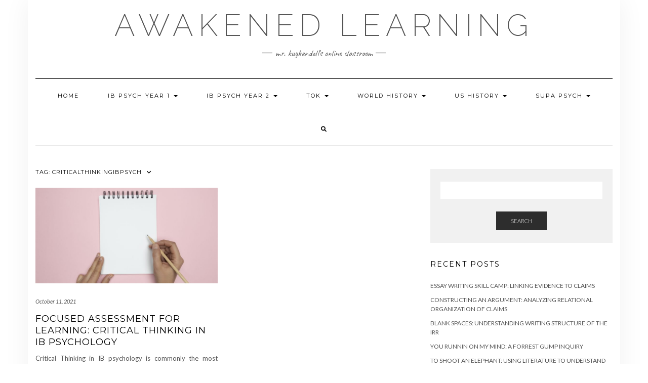

--- FILE ---
content_type: text/html; charset=UTF-8
request_url: https://www.awakenedlearning.com/tag/criticalthinkingibpsych/
body_size: 11537
content:
<!DOCTYPE html>
<html lang="en-US">
<head>
    <meta charset="UTF-8" />
    <meta http-equiv="X-UA-Compatible" content="IE=edge" />
    <meta name="viewport" content="width=device-width, initial-scale=1" />
        <title>criticalthinkingibpsych &#8211; Awakened Learning</title>
<meta name='robots' content='max-image-preview:large' />
<link rel='dns-prefetch' href='//fonts.googleapis.com' />
<link href='https://fonts.gstatic.com' crossorigin rel='preconnect' />
<link rel="alternate" type="application/rss+xml" title="Awakened Learning &raquo; Feed" href="https://www.awakenedlearning.com/feed/" />
<link rel="alternate" type="application/rss+xml" title="Awakened Learning &raquo; Comments Feed" href="https://www.awakenedlearning.com/comments/feed/" />
<link rel="alternate" type="application/rss+xml" title="Awakened Learning &raquo; criticalthinkingibpsych Tag Feed" href="https://www.awakenedlearning.com/tag/criticalthinkingibpsych/feed/" />
<style id='wp-img-auto-sizes-contain-inline-css' type='text/css'>
img:is([sizes=auto i],[sizes^="auto," i]){contain-intrinsic-size:3000px 1500px}
/*# sourceURL=wp-img-auto-sizes-contain-inline-css */
</style>
<style id='wp-emoji-styles-inline-css' type='text/css'>

	img.wp-smiley, img.emoji {
		display: inline !important;
		border: none !important;
		box-shadow: none !important;
		height: 1em !important;
		width: 1em !important;
		margin: 0 0.07em !important;
		vertical-align: -0.1em !important;
		background: none !important;
		padding: 0 !important;
	}
/*# sourceURL=wp-emoji-styles-inline-css */
</style>
<style id='wp-block-library-inline-css' type='text/css'>
:root{--wp-block-synced-color:#7a00df;--wp-block-synced-color--rgb:122,0,223;--wp-bound-block-color:var(--wp-block-synced-color);--wp-editor-canvas-background:#ddd;--wp-admin-theme-color:#007cba;--wp-admin-theme-color--rgb:0,124,186;--wp-admin-theme-color-darker-10:#006ba1;--wp-admin-theme-color-darker-10--rgb:0,107,160.5;--wp-admin-theme-color-darker-20:#005a87;--wp-admin-theme-color-darker-20--rgb:0,90,135;--wp-admin-border-width-focus:2px}@media (min-resolution:192dpi){:root{--wp-admin-border-width-focus:1.5px}}.wp-element-button{cursor:pointer}:root .has-very-light-gray-background-color{background-color:#eee}:root .has-very-dark-gray-background-color{background-color:#313131}:root .has-very-light-gray-color{color:#eee}:root .has-very-dark-gray-color{color:#313131}:root .has-vivid-green-cyan-to-vivid-cyan-blue-gradient-background{background:linear-gradient(135deg,#00d084,#0693e3)}:root .has-purple-crush-gradient-background{background:linear-gradient(135deg,#34e2e4,#4721fb 50%,#ab1dfe)}:root .has-hazy-dawn-gradient-background{background:linear-gradient(135deg,#faaca8,#dad0ec)}:root .has-subdued-olive-gradient-background{background:linear-gradient(135deg,#fafae1,#67a671)}:root .has-atomic-cream-gradient-background{background:linear-gradient(135deg,#fdd79a,#004a59)}:root .has-nightshade-gradient-background{background:linear-gradient(135deg,#330968,#31cdcf)}:root .has-midnight-gradient-background{background:linear-gradient(135deg,#020381,#2874fc)}:root{--wp--preset--font-size--normal:16px;--wp--preset--font-size--huge:42px}.has-regular-font-size{font-size:1em}.has-larger-font-size{font-size:2.625em}.has-normal-font-size{font-size:var(--wp--preset--font-size--normal)}.has-huge-font-size{font-size:var(--wp--preset--font-size--huge)}.has-text-align-center{text-align:center}.has-text-align-left{text-align:left}.has-text-align-right{text-align:right}.has-fit-text{white-space:nowrap!important}#end-resizable-editor-section{display:none}.aligncenter{clear:both}.items-justified-left{justify-content:flex-start}.items-justified-center{justify-content:center}.items-justified-right{justify-content:flex-end}.items-justified-space-between{justify-content:space-between}.screen-reader-text{border:0;clip-path:inset(50%);height:1px;margin:-1px;overflow:hidden;padding:0;position:absolute;width:1px;word-wrap:normal!important}.screen-reader-text:focus{background-color:#ddd;clip-path:none;color:#444;display:block;font-size:1em;height:auto;left:5px;line-height:normal;padding:15px 23px 14px;text-decoration:none;top:5px;width:auto;z-index:100000}html :where(.has-border-color){border-style:solid}html :where([style*=border-top-color]){border-top-style:solid}html :where([style*=border-right-color]){border-right-style:solid}html :where([style*=border-bottom-color]){border-bottom-style:solid}html :where([style*=border-left-color]){border-left-style:solid}html :where([style*=border-width]){border-style:solid}html :where([style*=border-top-width]){border-top-style:solid}html :where([style*=border-right-width]){border-right-style:solid}html :where([style*=border-bottom-width]){border-bottom-style:solid}html :where([style*=border-left-width]){border-left-style:solid}html :where(img[class*=wp-image-]){height:auto;max-width:100%}:where(figure){margin:0 0 1em}html :where(.is-position-sticky){--wp-admin--admin-bar--position-offset:var(--wp-admin--admin-bar--height,0px)}@media screen and (max-width:600px){html :where(.is-position-sticky){--wp-admin--admin-bar--position-offset:0px}}

/*# sourceURL=wp-block-library-inline-css */
</style><style id='wp-block-paragraph-inline-css' type='text/css'>
.is-small-text{font-size:.875em}.is-regular-text{font-size:1em}.is-large-text{font-size:2.25em}.is-larger-text{font-size:3em}.has-drop-cap:not(:focus):first-letter{float:left;font-size:8.4em;font-style:normal;font-weight:100;line-height:.68;margin:.05em .1em 0 0;text-transform:uppercase}body.rtl .has-drop-cap:not(:focus):first-letter{float:none;margin-left:.1em}p.has-drop-cap.has-background{overflow:hidden}:root :where(p.has-background){padding:1.25em 2.375em}:where(p.has-text-color:not(.has-link-color)) a{color:inherit}p.has-text-align-left[style*="writing-mode:vertical-lr"],p.has-text-align-right[style*="writing-mode:vertical-rl"]{rotate:180deg}
/*# sourceURL=https://www.awakenedlearning.com/wp-includes/blocks/paragraph/style.min.css */
</style>
<style id='global-styles-inline-css' type='text/css'>
:root{--wp--preset--aspect-ratio--square: 1;--wp--preset--aspect-ratio--4-3: 4/3;--wp--preset--aspect-ratio--3-4: 3/4;--wp--preset--aspect-ratio--3-2: 3/2;--wp--preset--aspect-ratio--2-3: 2/3;--wp--preset--aspect-ratio--16-9: 16/9;--wp--preset--aspect-ratio--9-16: 9/16;--wp--preset--color--black: #000000;--wp--preset--color--cyan-bluish-gray: #abb8c3;--wp--preset--color--white: #ffffff;--wp--preset--color--pale-pink: #f78da7;--wp--preset--color--vivid-red: #cf2e2e;--wp--preset--color--luminous-vivid-orange: #ff6900;--wp--preset--color--luminous-vivid-amber: #fcb900;--wp--preset--color--light-green-cyan: #7bdcb5;--wp--preset--color--vivid-green-cyan: #00d084;--wp--preset--color--pale-cyan-blue: #8ed1fc;--wp--preset--color--vivid-cyan-blue: #0693e3;--wp--preset--color--vivid-purple: #9b51e0;--wp--preset--gradient--vivid-cyan-blue-to-vivid-purple: linear-gradient(135deg,rgb(6,147,227) 0%,rgb(155,81,224) 100%);--wp--preset--gradient--light-green-cyan-to-vivid-green-cyan: linear-gradient(135deg,rgb(122,220,180) 0%,rgb(0,208,130) 100%);--wp--preset--gradient--luminous-vivid-amber-to-luminous-vivid-orange: linear-gradient(135deg,rgb(252,185,0) 0%,rgb(255,105,0) 100%);--wp--preset--gradient--luminous-vivid-orange-to-vivid-red: linear-gradient(135deg,rgb(255,105,0) 0%,rgb(207,46,46) 100%);--wp--preset--gradient--very-light-gray-to-cyan-bluish-gray: linear-gradient(135deg,rgb(238,238,238) 0%,rgb(169,184,195) 100%);--wp--preset--gradient--cool-to-warm-spectrum: linear-gradient(135deg,rgb(74,234,220) 0%,rgb(151,120,209) 20%,rgb(207,42,186) 40%,rgb(238,44,130) 60%,rgb(251,105,98) 80%,rgb(254,248,76) 100%);--wp--preset--gradient--blush-light-purple: linear-gradient(135deg,rgb(255,206,236) 0%,rgb(152,150,240) 100%);--wp--preset--gradient--blush-bordeaux: linear-gradient(135deg,rgb(254,205,165) 0%,rgb(254,45,45) 50%,rgb(107,0,62) 100%);--wp--preset--gradient--luminous-dusk: linear-gradient(135deg,rgb(255,203,112) 0%,rgb(199,81,192) 50%,rgb(65,88,208) 100%);--wp--preset--gradient--pale-ocean: linear-gradient(135deg,rgb(255,245,203) 0%,rgb(182,227,212) 50%,rgb(51,167,181) 100%);--wp--preset--gradient--electric-grass: linear-gradient(135deg,rgb(202,248,128) 0%,rgb(113,206,126) 100%);--wp--preset--gradient--midnight: linear-gradient(135deg,rgb(2,3,129) 0%,rgb(40,116,252) 100%);--wp--preset--font-size--small: 13px;--wp--preset--font-size--medium: 20px;--wp--preset--font-size--large: 36px;--wp--preset--font-size--x-large: 42px;--wp--preset--spacing--20: 0.44rem;--wp--preset--spacing--30: 0.67rem;--wp--preset--spacing--40: 1rem;--wp--preset--spacing--50: 1.5rem;--wp--preset--spacing--60: 2.25rem;--wp--preset--spacing--70: 3.38rem;--wp--preset--spacing--80: 5.06rem;--wp--preset--shadow--natural: 6px 6px 9px rgba(0, 0, 0, 0.2);--wp--preset--shadow--deep: 12px 12px 50px rgba(0, 0, 0, 0.4);--wp--preset--shadow--sharp: 6px 6px 0px rgba(0, 0, 0, 0.2);--wp--preset--shadow--outlined: 6px 6px 0px -3px rgb(255, 255, 255), 6px 6px rgb(0, 0, 0);--wp--preset--shadow--crisp: 6px 6px 0px rgb(0, 0, 0);}:where(.is-layout-flex){gap: 0.5em;}:where(.is-layout-grid){gap: 0.5em;}body .is-layout-flex{display: flex;}.is-layout-flex{flex-wrap: wrap;align-items: center;}.is-layout-flex > :is(*, div){margin: 0;}body .is-layout-grid{display: grid;}.is-layout-grid > :is(*, div){margin: 0;}:where(.wp-block-columns.is-layout-flex){gap: 2em;}:where(.wp-block-columns.is-layout-grid){gap: 2em;}:where(.wp-block-post-template.is-layout-flex){gap: 1.25em;}:where(.wp-block-post-template.is-layout-grid){gap: 1.25em;}.has-black-color{color: var(--wp--preset--color--black) !important;}.has-cyan-bluish-gray-color{color: var(--wp--preset--color--cyan-bluish-gray) !important;}.has-white-color{color: var(--wp--preset--color--white) !important;}.has-pale-pink-color{color: var(--wp--preset--color--pale-pink) !important;}.has-vivid-red-color{color: var(--wp--preset--color--vivid-red) !important;}.has-luminous-vivid-orange-color{color: var(--wp--preset--color--luminous-vivid-orange) !important;}.has-luminous-vivid-amber-color{color: var(--wp--preset--color--luminous-vivid-amber) !important;}.has-light-green-cyan-color{color: var(--wp--preset--color--light-green-cyan) !important;}.has-vivid-green-cyan-color{color: var(--wp--preset--color--vivid-green-cyan) !important;}.has-pale-cyan-blue-color{color: var(--wp--preset--color--pale-cyan-blue) !important;}.has-vivid-cyan-blue-color{color: var(--wp--preset--color--vivid-cyan-blue) !important;}.has-vivid-purple-color{color: var(--wp--preset--color--vivid-purple) !important;}.has-black-background-color{background-color: var(--wp--preset--color--black) !important;}.has-cyan-bluish-gray-background-color{background-color: var(--wp--preset--color--cyan-bluish-gray) !important;}.has-white-background-color{background-color: var(--wp--preset--color--white) !important;}.has-pale-pink-background-color{background-color: var(--wp--preset--color--pale-pink) !important;}.has-vivid-red-background-color{background-color: var(--wp--preset--color--vivid-red) !important;}.has-luminous-vivid-orange-background-color{background-color: var(--wp--preset--color--luminous-vivid-orange) !important;}.has-luminous-vivid-amber-background-color{background-color: var(--wp--preset--color--luminous-vivid-amber) !important;}.has-light-green-cyan-background-color{background-color: var(--wp--preset--color--light-green-cyan) !important;}.has-vivid-green-cyan-background-color{background-color: var(--wp--preset--color--vivid-green-cyan) !important;}.has-pale-cyan-blue-background-color{background-color: var(--wp--preset--color--pale-cyan-blue) !important;}.has-vivid-cyan-blue-background-color{background-color: var(--wp--preset--color--vivid-cyan-blue) !important;}.has-vivid-purple-background-color{background-color: var(--wp--preset--color--vivid-purple) !important;}.has-black-border-color{border-color: var(--wp--preset--color--black) !important;}.has-cyan-bluish-gray-border-color{border-color: var(--wp--preset--color--cyan-bluish-gray) !important;}.has-white-border-color{border-color: var(--wp--preset--color--white) !important;}.has-pale-pink-border-color{border-color: var(--wp--preset--color--pale-pink) !important;}.has-vivid-red-border-color{border-color: var(--wp--preset--color--vivid-red) !important;}.has-luminous-vivid-orange-border-color{border-color: var(--wp--preset--color--luminous-vivid-orange) !important;}.has-luminous-vivid-amber-border-color{border-color: var(--wp--preset--color--luminous-vivid-amber) !important;}.has-light-green-cyan-border-color{border-color: var(--wp--preset--color--light-green-cyan) !important;}.has-vivid-green-cyan-border-color{border-color: var(--wp--preset--color--vivid-green-cyan) !important;}.has-pale-cyan-blue-border-color{border-color: var(--wp--preset--color--pale-cyan-blue) !important;}.has-vivid-cyan-blue-border-color{border-color: var(--wp--preset--color--vivid-cyan-blue) !important;}.has-vivid-purple-border-color{border-color: var(--wp--preset--color--vivid-purple) !important;}.has-vivid-cyan-blue-to-vivid-purple-gradient-background{background: var(--wp--preset--gradient--vivid-cyan-blue-to-vivid-purple) !important;}.has-light-green-cyan-to-vivid-green-cyan-gradient-background{background: var(--wp--preset--gradient--light-green-cyan-to-vivid-green-cyan) !important;}.has-luminous-vivid-amber-to-luminous-vivid-orange-gradient-background{background: var(--wp--preset--gradient--luminous-vivid-amber-to-luminous-vivid-orange) !important;}.has-luminous-vivid-orange-to-vivid-red-gradient-background{background: var(--wp--preset--gradient--luminous-vivid-orange-to-vivid-red) !important;}.has-very-light-gray-to-cyan-bluish-gray-gradient-background{background: var(--wp--preset--gradient--very-light-gray-to-cyan-bluish-gray) !important;}.has-cool-to-warm-spectrum-gradient-background{background: var(--wp--preset--gradient--cool-to-warm-spectrum) !important;}.has-blush-light-purple-gradient-background{background: var(--wp--preset--gradient--blush-light-purple) !important;}.has-blush-bordeaux-gradient-background{background: var(--wp--preset--gradient--blush-bordeaux) !important;}.has-luminous-dusk-gradient-background{background: var(--wp--preset--gradient--luminous-dusk) !important;}.has-pale-ocean-gradient-background{background: var(--wp--preset--gradient--pale-ocean) !important;}.has-electric-grass-gradient-background{background: var(--wp--preset--gradient--electric-grass) !important;}.has-midnight-gradient-background{background: var(--wp--preset--gradient--midnight) !important;}.has-small-font-size{font-size: var(--wp--preset--font-size--small) !important;}.has-medium-font-size{font-size: var(--wp--preset--font-size--medium) !important;}.has-large-font-size{font-size: var(--wp--preset--font-size--large) !important;}.has-x-large-font-size{font-size: var(--wp--preset--font-size--x-large) !important;}
/*# sourceURL=global-styles-inline-css */
</style>

<style id='classic-theme-styles-inline-css' type='text/css'>
/*! This file is auto-generated */
.wp-block-button__link{color:#fff;background-color:#32373c;border-radius:9999px;box-shadow:none;text-decoration:none;padding:calc(.667em + 2px) calc(1.333em + 2px);font-size:1.125em}.wp-block-file__button{background:#32373c;color:#fff;text-decoration:none}
/*# sourceURL=/wp-includes/css/classic-themes.min.css */
</style>
<link rel='stylesheet' id='kale-fonts-css' href='https://fonts.googleapis.com/css?family=Montserrat%3A400%2C700%7CLato%3A400%2C700%2C300%2C300italic%2C400italic%2C700italic%7CRaleway%3A200%7CCaveat&#038;subset=latin%2Clatin-ext' type='text/css' media='all' />
<link rel='stylesheet' id='bootstrap-css' href='https://www.awakenedlearning.com/wp-content/themes/kale/assets/css/bootstrap.min.css?ver=6.9' type='text/css' media='all' />
<link rel='stylesheet' id='bootstrap-select-css' href='https://www.awakenedlearning.com/wp-content/themes/kale/assets/css/bootstrap-select.min.css?ver=6.9' type='text/css' media='all' />
<link rel='stylesheet' id='smartmenus-bootstrap-css' href='https://www.awakenedlearning.com/wp-content/themes/kale/assets/css/jquery.smartmenus.bootstrap.css?ver=6.9' type='text/css' media='all' />
<link rel='stylesheet' id='fontawesome-css' href='https://www.awakenedlearning.com/wp-content/themes/kale/assets/css/fontawesome.min.css?ver=6.9' type='text/css' media='all' />
<link rel='stylesheet' id='fontawesome-all-css' href='https://www.awakenedlearning.com/wp-content/themes/kale/assets/css/all.min.css?ver=6.9' type='text/css' media='all' />
<link rel='stylesheet' id='owl-carousel-css' href='https://www.awakenedlearning.com/wp-content/themes/kale/assets/css/owl.carousel.css?ver=6.9' type='text/css' media='all' />
<link rel='stylesheet' id='kale-style-css' href='https://www.awakenedlearning.com/wp-content/themes/kale/style.css?ver=6.9' type='text/css' media='all' />
<link rel='stylesheet' id='recent-posts-widget-with-thumbnails-public-style-css' href='https://www.awakenedlearning.com/wp-content/plugins/recent-posts-widget-with-thumbnails/public.css?ver=7.1.1' type='text/css' media='all' />
<script type="text/javascript" src="https://www.awakenedlearning.com/wp-includes/js/jquery/jquery.min.js?ver=3.7.1" id="jquery-core-js"></script>
<script type="text/javascript" src="https://www.awakenedlearning.com/wp-includes/js/jquery/jquery-migrate.min.js?ver=3.4.1" id="jquery-migrate-js"></script>
<link rel="https://api.w.org/" href="https://www.awakenedlearning.com/wp-json/" /><link rel="alternate" title="JSON" type="application/json" href="https://www.awakenedlearning.com/wp-json/wp/v2/tags/556" /><link rel="EditURI" type="application/rsd+xml" title="RSD" href="https://www.awakenedlearning.com/xmlrpc.php?rsd" />
<meta name="generator" content="WordPress 6.9" />
<style type="text/css" id="custom-background-css">
body.custom-background { background-color: #ffffff; }
</style>
	<style>.frontpage-banner:before, .frontpage-slider .owl-carousel-item:before{background-color:#000000;}</style><link rel="icon" href="https://www.awakenedlearning.com/wp-content/uploads/2019/03/cropped-blogs-the-feed-rick-ross-outtake-1-32x32.jpeg" sizes="32x32" />
<link rel="icon" href="https://www.awakenedlearning.com/wp-content/uploads/2019/03/cropped-blogs-the-feed-rick-ross-outtake-1-192x192.jpeg" sizes="192x192" />
<link rel="apple-touch-icon" href="https://www.awakenedlearning.com/wp-content/uploads/2019/03/cropped-blogs-the-feed-rick-ross-outtake-1-180x180.jpeg" />
<meta name="msapplication-TileImage" content="https://www.awakenedlearning.com/wp-content/uploads/2019/03/cropped-blogs-the-feed-rick-ross-outtake-1-270x270.jpeg" />
<style id="kirki-inline-styles"></style></head>

<body class="archive tag tag-criticalthinkingibpsych tag-556 custom-background wp-theme-kale">
<a class="skip-link screen-reader-text" href="#content">
Skip to content</a>

<div class="main-wrapper">
    <div class="container">

        <!-- Header -->
        <header class="header" role="banner">

            
            <!-- Header Row 2 -->
            <div class="header-row-2">
                <div class="logo">
                    
												<div class="header-logo-text"><a href="https://www.awakenedlearning.com/">Awakened Learning</a></div>
						
                                    </div>
                                <div class="tagline"><p>Mr. Kuykendall&#039;s online classroom</p></div>
                            </div>
            <!-- /Header Row 2 -->


            <!-- Header Row 3 -->
            <div class="header-row-3">
                <nav class="navbar navbar-default" role="navigation" aria-label="Main navigation">
                    <div class="navbar-header">
                        <button type="button" class="navbar-toggle collapsed" data-toggle="collapse" data-target=".header-row-3 .navbar-collapse" aria-expanded="false">
                        <span class="sr-only">Toggle Navigation</span>
                        <span class="icon-bar"></span>
                        <span class="icon-bar"></span>
                        <span class="icon-bar"></span>
                        </button>
                    </div>
                    <!-- Navigation -->
                    <div class="navbar-collapse collapse"><ul id="menu-menu-1" class="nav navbar-nav"><li id="menu-item-2316" class="menu-item menu-item-type-custom menu-item-object-custom menu-item-home menu-item-2316"><a href="https://www.awakenedlearning.com/">Home</a></li>
<li id="menu-item-2286" class="menu-item menu-item-type-post_type menu-item-object-page menu-item-has-children menu-item-2286 dropdown"><a href="#" data-toggle="dropdown" class="dropdown-toggle" aria-haspopup="true">IB Psych Year 1 <span class="caret"></span></a>
<ul role="menu" class=" dropdown-menu">
	<li id="menu-item-2479" class="menu-item menu-item-type-post_type menu-item-object-page menu-item-2479"><a href="https://www.awakenedlearning.com/course-documents-details/">Course Documents &#038; Details</a></li>
	<li id="menu-item-2300" class="menu-item menu-item-type-post_type menu-item-object-page menu-item-has-children menu-item-2300 dropdown"><a href="https://www.awakenedlearning.com/research-methods-2/">Research Methods <span class="caret"></span></a>
	<ul role="menu" class=" dropdown-menu">
		<li id="menu-item-2301" class="menu-item menu-item-type-post_type menu-item-object-page menu-item-2301"><a href="https://www.awakenedlearning.com/research-qualitative-and-quantitative/">Research: Qualitative and Quantitative Learning Outcome</a></li>
	</ul>
</li>
	<li id="menu-item-2272" class="menu-item menu-item-type-post_type menu-item-object-page menu-item-has-children menu-item-2272 dropdown"><a href="https://www.awakenedlearning.com/biological/">Biological <span class="caret"></span></a>
	<ul role="menu" class=" dropdown-menu">
		<li id="menu-item-2901" class="menu-item menu-item-type-post_type menu-item-object-page menu-item-2901"><a href="https://www.awakenedlearning.com/localization-and-neroplasticity/">Localization and Neroplasticity</a></li>
		<li id="menu-item-2295" class="menu-item menu-item-type-post_type menu-item-object-page menu-item-2295"><a href="https://www.awakenedlearning.com/neurotransmission-and-hormones/">Hormones, Pheromones and Human Behaviour</a></li>
		<li id="menu-item-2277" class="menu-item menu-item-type-post_type menu-item-object-page menu-item-2277"><a href="https://www.awakenedlearning.com/dopamine-research-neuro-rap-resource/">Dopamine Research: Neuro Rap Resource</a></li>
		<li id="menu-item-2958" class="menu-item menu-item-type-post_type menu-item-object-page menu-item-2958"><a href="https://www.awakenedlearning.com/genetics-and-behaviour/">Genetics and Behaviour</a></li>
		<li id="menu-item-2464" class="menu-item menu-item-type-post_type menu-item-object-page menu-item-2464"><a href="https://www.awakenedlearning.com/animal-research-and-human-behaviour/">Animal Research and Human Behaviour</a></li>
	</ul>
</li>
	<li id="menu-item-2273" class="menu-item menu-item-type-post_type menu-item-object-page menu-item-has-children menu-item-2273 dropdown"><a href="https://www.awakenedlearning.com/cognitive/">Cognitive <span class="caret"></span></a>
	<ul role="menu" class=" dropdown-menu">
		<li id="menu-item-2274" class="menu-item menu-item-type-post_type menu-item-object-page menu-item-2274"><a href="https://www.awakenedlearning.com/cognitive-processing-in-a-digital-world/">Cognitive Processing in a digital World</a></li>
		<li id="menu-item-2278" class="menu-item menu-item-type-post_type menu-item-object-page menu-item-2278"><a href="https://www.awakenedlearning.com/emotion/">Emotion</a></li>
	</ul>
</li>
	<li id="menu-item-2304" class="menu-item menu-item-type-post_type menu-item-object-page menu-item-has-children menu-item-2304 dropdown"><a href="https://www.awakenedlearning.com/sociocultural/">Socio/Cultural <span class="caret"></span></a>
	<ul role="menu" class=" dropdown-menu">
		<li id="menu-item-2390" class="menu-item menu-item-type-post_type menu-item-object-page menu-item-2390"><a href="https://www.awakenedlearning.com/cultural-origins-of-behavior-and-cognition/">Cultural Origins of Behavior and Cognition</a></li>
	</ul>
</li>
</ul>
</li>
<li id="menu-item-2287" class="menu-item menu-item-type-post_type menu-item-object-page menu-item-has-children menu-item-2287 dropdown"><a href="#" data-toggle="dropdown" class="dropdown-toggle" aria-haspopup="true">IB Psych Year 2 <span class="caret"></span></a>
<ul role="menu" class=" dropdown-menu">
	<li id="menu-item-2269" class="menu-item menu-item-type-post_type menu-item-object-page menu-item-has-children menu-item-2269 dropdown"><a href="https://www.awakenedlearning.com/abnormal-psychology/">Abnormal Psychology <span class="caret"></span></a>
	<ul role="menu" class=" dropdown-menu">
		<li id="menu-item-2275" class="menu-item menu-item-type-post_type menu-item-object-page menu-item-2275"><a href="https://www.awakenedlearning.com/depression/">Depression</a></li>
		<li id="menu-item-2312" class="menu-item menu-item-type-post_type menu-item-object-page menu-item-2312"><a href="https://www.awakenedlearning.com/treatment/">Treatment</a></li>
	</ul>
</li>
	<li id="menu-item-2283" class="menu-item menu-item-type-post_type menu-item-object-page menu-item-2283"><a href="https://www.awakenedlearning.com/health-psychology/">Health Psychology</a></li>
	<li id="menu-item-2290" class="menu-item menu-item-type-post_type menu-item-object-page menu-item-2290"><a href="https://www.awakenedlearning.com/internal-assessment/">Internal Assessment</a></li>
	<li id="menu-item-2302" class="menu-item menu-item-type-post_type menu-item-object-page menu-item-2302"><a href="https://www.awakenedlearning.com/review/">Review</a></li>
</ul>
</li>
<li id="menu-item-2310" class="menu-item menu-item-type-post_type menu-item-object-page menu-item-has-children menu-item-2310 dropdown"><a href="#" data-toggle="dropdown" class="dropdown-toggle" aria-haspopup="true">TOK <span class="caret"></span></a>
<ul role="menu" class=" dropdown-menu">
	<li id="menu-item-2716" class="menu-item menu-item-type-post_type menu-item-object-page menu-item-2716"><a href="https://www.awakenedlearning.com/tok/">TOK</a></li>
	<li id="menu-item-3263" class="menu-item menu-item-type-post_type menu-item-object-page menu-item-3263"><a href="https://www.awakenedlearning.com/intro-to-tok/">Intro To TOK</a></li>
	<li id="menu-item-3320" class="menu-item menu-item-type-post_type menu-item-object-page menu-item-3320"><a href="https://www.awakenedlearning.com/knowledge-and-technology/">Knowledge and Technology</a></li>
	<li id="menu-item-3351" class="menu-item menu-item-type-post_type menu-item-object-page menu-item-3351"><a href="https://www.awakenedlearning.com/knowledge-and-language/">Knowledge and Language</a></li>
	<li id="menu-item-2270" class="menu-item menu-item-type-post_type menu-item-object-page menu-item-has-children menu-item-2270 dropdown"><a href="https://www.awakenedlearning.com/areas-of-knowledge/">Areas of Knowledge <span class="caret"></span></a>
	<ul role="menu" class=" dropdown-menu">
		<li id="menu-item-2271" class="menu-item menu-item-type-post_type menu-item-object-page menu-item-2271"><a href="https://www.awakenedlearning.com/art/">Art</a></li>
		<li id="menu-item-2285" class="menu-item menu-item-type-post_type menu-item-object-page menu-item-2285"><a href="https://www.awakenedlearning.com/human-sciences/">Human Sciences</a></li>
		<li id="menu-item-2284" class="menu-item menu-item-type-post_type menu-item-object-page menu-item-2284"><a href="https://www.awakenedlearning.com/history/">History</a></li>
		<li id="menu-item-2294" class="menu-item menu-item-type-post_type menu-item-object-page menu-item-2294"><a href="https://www.awakenedlearning.com/natural-sciences/">Natural Sciences</a></li>
		<li id="menu-item-2280" class="menu-item menu-item-type-post_type menu-item-object-page menu-item-2280"><a href="https://www.awakenedlearning.com/ethics/">Ethics</a></li>
		<li id="menu-item-2292" class="menu-item menu-item-type-post_type menu-item-object-page menu-item-2292"><a href="https://www.awakenedlearning.com/math/">Math</a></li>
		<li id="menu-item-2298" class="menu-item menu-item-type-post_type menu-item-object-page menu-item-2298"><a href="https://www.awakenedlearning.com/religious-knowledge-systems/">Religious Knowledge Systems</a></li>
	</ul>
</li>
	<li id="menu-item-2306" class="menu-item menu-item-type-post_type menu-item-object-page menu-item-2306"><a href="https://www.awakenedlearning.com/the-essay/">The Essay</a></li>
	<li id="menu-item-2311" class="menu-item menu-item-type-post_type menu-item-object-page menu-item-2311"><a href="https://www.awakenedlearning.com/tok-presentation/">TOK Exhibition</a></li>
</ul>
</li>
<li id="menu-item-2314" class="menu-item menu-item-type-post_type menu-item-object-page menu-item-has-children menu-item-2314 dropdown"><a href="#" data-toggle="dropdown" class="dropdown-toggle" aria-haspopup="true">World History <span class="caret"></span></a>
<ul role="menu" class=" dropdown-menu">
	<li id="menu-item-2501" class="menu-item menu-item-type-post_type menu-item-object-page menu-item-2501"><a href="https://www.awakenedlearning.com/world-history/">World History</a></li>
	<li id="menu-item-2281" class="menu-item menu-item-type-post_type menu-item-object-page menu-item-has-children menu-item-2281 dropdown"><a href="https://www.awakenedlearning.com/french-revolution-understood/">French Revolution Understood <span class="caret"></span></a>
	<ul role="menu" class=" dropdown-menu">
		<li id="menu-item-2279" class="menu-item menu-item-type-post_type menu-item-object-page menu-item-2279"><a href="https://www.awakenedlearning.com/enlightenment-thinkers/">The Enlightenment</a></li>
		<li id="menu-item-2282" class="menu-item menu-item-type-post_type menu-item-object-page menu-item-2282"><a href="https://www.awakenedlearning.com/government-examined/">Government Examined</a></li>
		<li id="menu-item-2758" class="menu-item menu-item-type-post_type menu-item-object-page menu-item-2758"><a href="https://www.awakenedlearning.com/napoleonic-france/">Napoleonic France</a></li>
	</ul>
</li>
	<li id="menu-item-2309" class="menu-item menu-item-type-post_type menu-item-object-page menu-item-2309"><a href="https://www.awakenedlearning.com/world-history/renaissance-reformation/">Renaissance</a></li>
	<li id="menu-item-2575" class="menu-item menu-item-type-post_type menu-item-object-page menu-item-2575"><a href="https://www.awakenedlearning.com/art-of-the-renaissance/">Art of the Renaissance</a></li>
	<li id="menu-item-2639" class="menu-item menu-item-type-post_type menu-item-object-page menu-item-2639"><a href="https://www.awakenedlearning.com/enlightenment-thinkers/">The Enlightenment</a></li>
	<li id="menu-item-2307" class="menu-item menu-item-type-post_type menu-item-object-page menu-item-2307"><a href="https://www.awakenedlearning.com/the-reformation/">The Reformation</a></li>
	<li id="menu-item-2288" class="menu-item menu-item-type-post_type menu-item-object-page menu-item-2288"><a href="https://www.awakenedlearning.com/imperialism/">Imperialism</a></li>
	<li id="menu-item-2289" class="menu-item menu-item-type-post_type menu-item-object-page menu-item-2289"><a href="https://www.awakenedlearning.com/industrial-revolution-and-the-marxist-reaction/">Industrial Revolution and the Marxist Reaction</a></li>
	<li id="menu-item-2315" class="menu-item menu-item-type-post_type menu-item-object-page menu-item-2315"><a href="https://www.awakenedlearning.com/world-war-1/">World War 1</a></li>
	<li id="menu-item-2303" class="menu-item menu-item-type-post_type menu-item-object-page menu-item-2303"><a href="https://www.awakenedlearning.com/rise-of-fascism-and-ww2/">Rise of Fascism and WW2</a></li>
	<li id="menu-item-2305" class="menu-item menu-item-type-post_type menu-item-object-page menu-item-2305"><a href="https://www.awakenedlearning.com/the-cold-war/">The Cold War</a></li>
	<li id="menu-item-2276" class="menu-item menu-item-type-post_type menu-item-object-page menu-item-2276"><a href="https://www.awakenedlearning.com/document-analysis-resources/">Evidence and Analysis Resources</a></li>
</ul>
</li>
<li id="menu-item-2826" class="menu-item menu-item-type-post_type menu-item-object-page menu-item-has-children menu-item-2826 dropdown"><a href="#" data-toggle="dropdown" class="dropdown-toggle" aria-haspopup="true">US History <span class="caret"></span></a>
<ul role="menu" class=" dropdown-menu">
	<li id="menu-item-2832" class="menu-item menu-item-type-post_type menu-item-object-page menu-item-2832"><a href="https://www.awakenedlearning.com/us-history/">US History</a></li>
	<li id="menu-item-2831" class="menu-item menu-item-type-post_type menu-item-object-page menu-item-2831"><a href="https://www.awakenedlearning.com/protest-movements/">Protest Movements</a></li>
	<li id="menu-item-2988" class="menu-item menu-item-type-post_type menu-item-object-page menu-item-2988"><a href="https://www.awakenedlearning.com/equality/">Equality</a></li>
	<li id="menu-item-2968" class="menu-item menu-item-type-post_type menu-item-object-page menu-item-2968"><a href="https://www.awakenedlearning.com/societal-change/">Societal Change</a></li>
	<li id="menu-item-3030" class="menu-item menu-item-type-post_type menu-item-object-page menu-item-3030"><a href="https://www.awakenedlearning.com/oppression/">Oppression</a></li>
	<li id="menu-item-3025" class="menu-item menu-item-type-post_type menu-item-object-page menu-item-3025"><a href="https://www.awakenedlearning.com/art-literature/">Art &#038; Literature</a></li>
</ul>
</li>
<li id="menu-item-3674" class="menu-item menu-item-type-post_type menu-item-object-page menu-item-has-children menu-item-3674 dropdown"><a href="#" data-toggle="dropdown" class="dropdown-toggle" aria-haspopup="true">SUPA Psych <span class="caret"></span></a>
<ul role="menu" class=" dropdown-menu">
	<li id="menu-item-3683" class="menu-item menu-item-type-post_type menu-item-object-page menu-item-3683"><a href="https://www.awakenedlearning.com/foundations-methods/">Foundations + Methods</a></li>
	<li id="menu-item-2308" class="menu-item menu-item-type-post_type menu-item-object-page menu-item-2308"><a href="https://www.awakenedlearning.com/thinking-and-decision-making/">Thinking and Decision Making</a></li>
</ul>
</li>
<li class="search">
        <a href="javascript:;" id="toggle-main_search" data-toggle="dropdown"><i class="fa fa-search"></i></a>
        <div class="dropdown-menu main_search">
            <form name="main_search" method="get" action="https://www.awakenedlearning.com/">
                <input type="text" name="s" class="form-control" placeholder="Type here" />
            </form>
        </div>
    </li></ul></div>                    <!-- /Navigation -->
                </nav>
            </div>
            <!-- /Header Row 3 -->

        </header>
        <!-- /Header -->


<a id="content"></a>

<div class="blog-feed">
<!-- Two Columns -->
<div class="row two-columns">
    
<!-- Main Column -->
<div class="main-column  col-md-8 " role="main">
    <!-- Blog Feed -->
    <div class="blog-feed">
        <h2>Tag: <span>criticalthinkingibpsych</span></h2>
        
        <div class="blog-feed-posts">
        
        <div class="row">                    <div class="col-md-6"><div id="post-3170" class="entry entry-small post-3170 post type-post status-publish format-standard has-post-thumbnail category-ib-psych tag-criticalthinkingformative tag-criticalthinkingibpsych tag-depressiontreatment tag-focusedassessment tag-formativeassessment tag-ibpsych tag-ibpsychtreatment tag-treatmentibpsych">
    
    <div class="entry-content">
        
        <div class="entry-thumb">
                        <a href="https://www.awakenedlearning.com/focused-assessment-for-learning-critical-thinking-in-ib-psychology/"><img width="760" height="400" src="https://www.awakenedlearning.com/wp-content/uploads/2021/10/writing-760x400.jpeg" class="img-responsive wp-post-image" alt="Focused Assessment for learning: Critical Thinking in IB psychology" decoding="async" fetchpriority="high" /></a>
                    </div>
        
                <div class="entry-date date updated"><a href="https://www.awakenedlearning.com/focused-assessment-for-learning-critical-thinking-in-ib-psychology/">October 11, 2021</a></div>
                
                <h3 class="entry-title"><a href="https://www.awakenedlearning.com/focused-assessment-for-learning-critical-thinking-in-ib-psychology/" title="Focused Assessment for learning: Critical Thinking in IB psychology">Focused Assessment for learning: Critical Thinking in IB psychology</a></h3>
                
                <div class="entry-summary">
          <p>Critical Thinking in IB psychology is commonly the most difficult markband in which to achieve high scores. Thus we are going to do a focused formative assessment for the purpose of refining your critical thinking skills ! Learning Helper linked below: Critical Thinking Practice: Treatment</p>
                  </div>
                
                <div class="entry-meta">
            <div class="entry-category"><a href="https://www.awakenedlearning.com/category/ib-psych/" rel="category tag">IB Psych</a></div>        </div>
                
    </div>
</div></div>
                    </div>        
        </div>
            </div>
    <!-- /Blog Feed -->
</div>
<!-- /Main Column -->    <!-- Sidebar -->
<aside class="sidebar sidebar-column  col-md-4 " role="complementary" aria-label="Primary sidebar"> 
    <div class="sidebar-default sidebar-block sidebar-no-borders"><div id="search-2" class="default-widget widget widget_search"><form role="search" method="get" class="search-form" action="https://www.awakenedlearning.com/" role="search">
    <div class="form-group">
    	<input type="search" class="search-field form-control" value="" name="s" />
    </div>
    <div class="form-actions">
    	<button type="submit" class="btn btn-default">Search</button>
    </div>
</form>

<span class="search-trigger"><i class="fa fa-search"></i><span class="screen-reader-text">Searching is in progress</span></span>
</div>
		<div id="recent-posts-2" class="default-widget widget widget_recent_entries">
		<h3 class="widget-title"><span>Recent Posts</span></h3>
		<ul>
											<li>
					<a href="https://www.awakenedlearning.com/essay-writing-skill-camp-linking-evidence-to-claims/">Essay Writing Skill Camp: Linking Evidence to Claims</a>
									</li>
											<li>
					<a href="https://www.awakenedlearning.com/constructing-an-argument-analyzing-relational-organization-of-claims/">Constructing an Argument: Analyzing relational organization of claims</a>
									</li>
											<li>
					<a href="https://www.awakenedlearning.com/blank-spaces-understanding-writing-structure-of-the-irr/">Blank Spaces: Understanding Writing Structure of the IRR</a>
									</li>
											<li>
					<a href="https://www.awakenedlearning.com/you-runnin-on-my-mind-a-forrest-gump-inquiry/">You Runnin on My Mind: A Forrest Gump Inquiry</a>
									</li>
											<li>
					<a href="https://www.awakenedlearning.com/to-shoot-an-elephant-using-literature-to-understand-perspectives-and-behaviour/">To Shoot an Elephant: Using Literature to understand Perspectives and behaviour</a>
									</li>
					</ul>

		</div><div id="calendar-3" class="default-widget widget widget_calendar"><h3 class="widget-title"><span>Assessments</span></h3><div id="calendar_wrap" class="calendar_wrap"><table id="wp-calendar" class="wp-calendar-table">
	<caption>January 2026</caption>
	<thead>
	<tr>
		<th scope="col" aria-label="Monday">M</th>
		<th scope="col" aria-label="Tuesday">T</th>
		<th scope="col" aria-label="Wednesday">W</th>
		<th scope="col" aria-label="Thursday">T</th>
		<th scope="col" aria-label="Friday">F</th>
		<th scope="col" aria-label="Saturday">S</th>
		<th scope="col" aria-label="Sunday">S</th>
	</tr>
	</thead>
	<tbody>
	<tr>
		<td colspan="3" class="pad">&nbsp;</td><td>1</td><td>2</td><td>3</td><td>4</td>
	</tr>
	<tr>
		<td>5</td><td>6</td><td>7</td><td>8</td><td>9</td><td>10</td><td>11</td>
	</tr>
	<tr>
		<td>12</td><td>13</td><td>14</td><td>15</td><td>16</td><td>17</td><td>18</td>
	</tr>
	<tr>
		<td>19</td><td>20</td><td>21</td><td>22</td><td>23</td><td>24</td><td id="today">25</td>
	</tr>
	<tr>
		<td>26</td><td>27</td><td>28</td><td>29</td><td>30</td><td>31</td>
		<td class="pad" colspan="1">&nbsp;</td>
	</tr>
	</tbody>
	</table><nav aria-label="Previous and next months" class="wp-calendar-nav">
		<span class="wp-calendar-nav-prev"><a href="https://www.awakenedlearning.com/2023/11/">&laquo; Nov</a></span>
		<span class="pad">&nbsp;</span>
		<span class="wp-calendar-nav-next">&nbsp;</span>
	</nav></div></div><div id="tag_cloud-3" class="default-widget widget widget_tag_cloud"><h3 class="widget-title"><span>Topics of Conversation</span></h3><div class="tagcloud"><a href="https://www.awakenedlearning.com/tag/abnormal/" class="tag-cloud-link tag-link-14 tag-link-position-1" style="font-size: 11.853211009174pt;" aria-label="abnormal (9 items)">abnormal</a>
<a href="https://www.awakenedlearning.com/tag/abnormalpsych/" class="tag-cloud-link tag-link-263 tag-link-position-2" style="font-size: 9.0275229357798pt;" aria-label="abnormalpsych (5 items)">abnormalpsych</a>
<a href="https://www.awakenedlearning.com/tag/art/" class="tag-cloud-link tag-link-260 tag-link-position-3" style="font-size: 9.0275229357798pt;" aria-label="art (5 items)">art</a>
<a href="https://www.awakenedlearning.com/tag/biopsych/" class="tag-cloud-link tag-link-276 tag-link-position-4" style="font-size: 10.56880733945pt;" aria-label="biopsych (7 items)">biopsych</a>
<a href="https://www.awakenedlearning.com/tag/cognitivepsych/" class="tag-cloud-link tag-link-51 tag-link-position-5" style="font-size: 13.266055045872pt;" aria-label="cognitivepsych (12 items)">cognitivepsych</a>
<a href="https://www.awakenedlearning.com/tag/depression/" class="tag-cloud-link tag-link-21 tag-link-position-6" style="font-size: 12.366972477064pt;" aria-label="depression (10 items)">depression</a>
<a href="https://www.awakenedlearning.com/tag/ethics/" class="tag-cloud-link tag-link-26 tag-link-position-7" style="font-size: 13.266055045872pt;" aria-label="ethics (12 items)">ethics</a>
<a href="https://www.awakenedlearning.com/tag/frenchrevolution/" class="tag-cloud-link tag-link-170 tag-link-position-8" style="font-size: 9.9266055045872pt;" aria-label="frenchrevolution (6 items)">frenchrevolution</a>
<a href="https://www.awakenedlearning.com/tag/healthpsych/" class="tag-cloud-link tag-link-56 tag-link-position-9" style="font-size: 11.853211009174pt;" aria-label="healthpsych (9 items)">healthpsych</a>
<a href="https://www.awakenedlearning.com/tag/healthpsychology/" class="tag-cloud-link tag-link-57 tag-link-position-10" style="font-size: 9.9266055045872pt;" aria-label="healthpsychology (6 items)">healthpsychology</a>
<a href="https://www.awakenedlearning.com/tag/heidegger/" class="tag-cloud-link tag-link-22 tag-link-position-11" style="font-size: 8pt;" aria-label="heidegger (4 items)">heidegger</a>
<a href="https://www.awakenedlearning.com/tag/ibpsych/" class="tag-cloud-link tag-link-16 tag-link-position-12" style="font-size: 21.100917431193pt;" aria-label="ibpsych (51 items)">ibpsych</a>
<a href="https://www.awakenedlearning.com/tag/ibpsychology/" class="tag-cloud-link tag-link-301 tag-link-position-13" style="font-size: 10.56880733945pt;" aria-label="ibpsychology (7 items)">ibpsychology</a>
<a href="https://www.awakenedlearning.com/tag/inquiry/" class="tag-cloud-link tag-link-435 tag-link-position-14" style="font-size: 11.853211009174pt;" aria-label="inquiry (9 items)">inquiry</a>
<a href="https://www.awakenedlearning.com/tag/inquiryhistory/" class="tag-cloud-link tag-link-515 tag-link-position-15" style="font-size: 12.366972477064pt;" aria-label="inquiryhistory (10 items)">inquiryhistory</a>
<a href="https://www.awakenedlearning.com/tag/inquirylearning/" class="tag-cloud-link tag-link-498 tag-link-position-16" style="font-size: 9.9266055045872pt;" aria-label="inquirylearning (6 items)">inquirylearning</a>
<a href="https://www.awakenedlearning.com/tag/inquiryushistory/" class="tag-cloud-link tag-link-565 tag-link-position-17" style="font-size: 9.0275229357798pt;" aria-label="inquiryushistory (5 items)">inquiryushistory</a>
<a href="https://www.awakenedlearning.com/tag/isis/" class="tag-cloud-link tag-link-48 tag-link-position-18" style="font-size: 9.0275229357798pt;" aria-label="isis (5 items)">isis</a>
<a href="https://www.awakenedlearning.com/tag/kant/" class="tag-cloud-link tag-link-28 tag-link-position-19" style="font-size: 9.0275229357798pt;" aria-label="kant (5 items)">kant</a>
<a href="https://www.awakenedlearning.com/tag/math/" class="tag-cloud-link tag-link-5 tag-link-position-20" style="font-size: 9.0275229357798pt;" aria-label="math (5 items)">math</a>
<a href="https://www.awakenedlearning.com/tag/memory/" class="tag-cloud-link tag-link-156 tag-link-position-21" style="font-size: 9.0275229357798pt;" aria-label="memory (5 items)">memory</a>
<a href="https://www.awakenedlearning.com/tag/modernworldhistory/" class="tag-cloud-link tag-link-160 tag-link-position-22" style="font-size: 9.0275229357798pt;" aria-label="modernworldhistory (5 items)">modernworldhistory</a>
<a href="https://www.awakenedlearning.com/tag/morality/" class="tag-cloud-link tag-link-186 tag-link-position-23" style="font-size: 8pt;" aria-label="morality (4 items)">morality</a>
<a href="https://www.awakenedlearning.com/tag/neurotransmitters/" class="tag-cloud-link tag-link-87 tag-link-position-24" style="font-size: 8pt;" aria-label="neurotransmitters (4 items)">neurotransmitters</a>
<a href="https://www.awakenedlearning.com/tag/omelas/" class="tag-cloud-link tag-link-29 tag-link-position-25" style="font-size: 8pt;" aria-label="omelas (4 items)">omelas</a>
<a href="https://www.awakenedlearning.com/tag/paper3/" class="tag-cloud-link tag-link-109 tag-link-position-26" style="font-size: 8pt;" aria-label="paper3 (4 items)">paper3</a>
<a href="https://www.awakenedlearning.com/tag/pbl/" class="tag-cloud-link tag-link-107 tag-link-position-27" style="font-size: 11.853211009174pt;" aria-label="PBL (9 items)">PBL</a>
<a href="https://www.awakenedlearning.com/tag/protestmovements/" class="tag-cloud-link tag-link-510 tag-link-position-28" style="font-size: 9.0275229357798pt;" aria-label="protestmovements (5 items)">protestmovements</a>
<a href="https://www.awakenedlearning.com/tag/reason/" class="tag-cloud-link tag-link-70 tag-link-position-29" style="font-size: 9.9266055045872pt;" aria-label="reason (6 items)">reason</a>
<a href="https://www.awakenedlearning.com/tag/research/" class="tag-cloud-link tag-link-19 tag-link-position-30" style="font-size: 9.9266055045872pt;" aria-label="research (6 items)">research</a>
<a href="https://www.awakenedlearning.com/tag/researchmethods/" class="tag-cloud-link tag-link-115 tag-link-position-31" style="font-size: 9.0275229357798pt;" aria-label="researchmethods (5 items)">researchmethods</a>
<a href="https://www.awakenedlearning.com/tag/review/" class="tag-cloud-link tag-link-74 tag-link-position-32" style="font-size: 11.211009174312pt;" aria-label="review (8 items)">review</a>
<a href="https://www.awakenedlearning.com/tag/socialpsych/" class="tag-cloud-link tag-link-91 tag-link-position-33" style="font-size: 15.706422018349pt;" aria-label="socialpsych (19 items)">socialpsych</a>
<a href="https://www.awakenedlearning.com/tag/stress/" class="tag-cloud-link tag-link-55 tag-link-position-34" style="font-size: 8pt;" aria-label="stress (4 items)">stress</a>
<a href="https://www.awakenedlearning.com/tag/thematiceducation/" class="tag-cloud-link tag-link-494 tag-link-position-35" style="font-size: 9.0275229357798pt;" aria-label="thematiceducation (5 items)">thematiceducation</a>
<a href="https://www.awakenedlearning.com/tag/thematicushistory/" class="tag-cloud-link tag-link-492 tag-link-position-36" style="font-size: 9.9266055045872pt;" aria-label="thematicushistory (6 items)">thematicushistory</a>
<a href="https://www.awakenedlearning.com/tag/tok/" class="tag-cloud-link tag-link-7 tag-link-position-37" style="font-size: 22pt;" aria-label="tok (61 items)">tok</a>
<a href="https://www.awakenedlearning.com/tag/tokessay/" class="tag-cloud-link tag-link-36 tag-link-position-38" style="font-size: 9.9266055045872pt;" aria-label="tokessay (6 items)">tokessay</a>
<a href="https://www.awakenedlearning.com/tag/treatment/" class="tag-cloud-link tag-link-40 tag-link-position-39" style="font-size: 8pt;" aria-label="treatment (4 items)">treatment</a>
<a href="https://www.awakenedlearning.com/tag/truth/" class="tag-cloud-link tag-link-44 tag-link-position-40" style="font-size: 8pt;" aria-label="truth (4 items)">truth</a>
<a href="https://www.awakenedlearning.com/tag/ushistory/" class="tag-cloud-link tag-link-493 tag-link-position-41" style="font-size: 18.532110091743pt;" aria-label="ushistory (32 items)">ushistory</a>
<a href="https://www.awakenedlearning.com/tag/ushistoryinquiry/" class="tag-cloud-link tag-link-499 tag-link-position-42" style="font-size: 13.266055045872pt;" aria-label="ushistoryinquiry (12 items)">ushistoryinquiry</a>
<a href="https://www.awakenedlearning.com/tag/woks/" class="tag-cloud-link tag-link-132 tag-link-position-43" style="font-size: 8pt;" aria-label="woks (4 items)">woks</a>
<a href="https://www.awakenedlearning.com/tag/worldhistory/" class="tag-cloud-link tag-link-415 tag-link-position-44" style="font-size: 11.211009174312pt;" aria-label="worldhistory (8 items)">worldhistory</a>
<a href="https://www.awakenedlearning.com/tag/ww2/" class="tag-cloud-link tag-link-217 tag-link-position-45" style="font-size: 8pt;" aria-label="ww2 (4 items)">ww2</a></div>
</div><div id="media_image-3" class="default-widget widget widget_media_image"><h3 class="widget-title"><span>Matt Kuykendall teaches IB Psychology and IB Theory of Knowledge at the American School of Vienna</span></h3><img width="250" height="250" src="https://www.awakenedlearning.com/wp-content/uploads/2019/03/profile.jpg" class="image wp-image-2379  attachment-full size-full" alt="" style="max-width: 100%; height: auto;" decoding="async" loading="lazy" srcset="https://www.awakenedlearning.com/wp-content/uploads/2019/03/profile.jpg 250w, https://www.awakenedlearning.com/wp-content/uploads/2019/03/profile-150x150.jpg 150w" sizes="auto, (max-width: 250px) 100vw, 250px" /></div></div></aside>
<!-- /Sidebar --></div>
<!-- /Two Columns -->
<hr />
</div>


        
        

<!-- /Footer Widgets -->
        
        <!-- Footer -->
        <div class="footer" role="contentinfo">
            
                        
                                    <div class="footer-copyright">Copyright &copy; 2026 <a href="https://www.lyrathemes.com/kale/">Kale</a></div>
                        
            <div class="footer-copyright">
                <ul class="credit">
                    <li><a href="https://www.lyrathemes.com/kale/">Kale</a> by LyraThemes.com.</li>
                </ul>
            </div>
            
        </div>
        <!-- /Footer -->
        
    </div><!-- /Container -->
</div><!-- /Main Wrapper -->

<script type="speculationrules">
{"prefetch":[{"source":"document","where":{"and":[{"href_matches":"/*"},{"not":{"href_matches":["/wp-*.php","/wp-admin/*","/wp-content/uploads/*","/wp-content/*","/wp-content/plugins/*","/wp-content/themes/kale/*","/*\\?(.+)"]}},{"not":{"selector_matches":"a[rel~=\"nofollow\"]"}},{"not":{"selector_matches":".no-prefetch, .no-prefetch a"}}]},"eagerness":"conservative"}]}
</script>
<script type="text/javascript" src="https://www.awakenedlearning.com/wp-content/themes/kale/assets/js/bootstrap.min.js?ver=6.9" id="bootstrap-js"></script>
<script type="text/javascript" src="https://www.awakenedlearning.com/wp-content/themes/kale/assets/js/bootstrap-select.min.js?ver=6.9" id="bootstrap-select-js"></script>
<script type="text/javascript" src="https://www.awakenedlearning.com/wp-content/themes/kale/assets/js/jquery.smartmenus.js?ver=6.9" id="smartmenus-js"></script>
<script type="text/javascript" src="https://www.awakenedlearning.com/wp-content/themes/kale/assets/js/jquery.smartmenus.bootstrap.js?ver=6.9" id="smartmenus-bootstrap-js"></script>
<script type="text/javascript" src="https://www.awakenedlearning.com/wp-content/themes/kale/assets/js/owl.carousel.min.js?ver=6.9" id="owl-carousel-js"></script>
<script type="text/javascript" src="https://www.awakenedlearning.com/wp-content/themes/kale/assets/js/kale.js?ver=6.9" id="kale-js-js"></script>
<script id="wp-emoji-settings" type="application/json">
{"baseUrl":"https://s.w.org/images/core/emoji/17.0.2/72x72/","ext":".png","svgUrl":"https://s.w.org/images/core/emoji/17.0.2/svg/","svgExt":".svg","source":{"concatemoji":"https://www.awakenedlearning.com/wp-includes/js/wp-emoji-release.min.js?ver=6.9"}}
</script>
<script type="module">
/* <![CDATA[ */
/*! This file is auto-generated */
const a=JSON.parse(document.getElementById("wp-emoji-settings").textContent),o=(window._wpemojiSettings=a,"wpEmojiSettingsSupports"),s=["flag","emoji"];function i(e){try{var t={supportTests:e,timestamp:(new Date).valueOf()};sessionStorage.setItem(o,JSON.stringify(t))}catch(e){}}function c(e,t,n){e.clearRect(0,0,e.canvas.width,e.canvas.height),e.fillText(t,0,0);t=new Uint32Array(e.getImageData(0,0,e.canvas.width,e.canvas.height).data);e.clearRect(0,0,e.canvas.width,e.canvas.height),e.fillText(n,0,0);const a=new Uint32Array(e.getImageData(0,0,e.canvas.width,e.canvas.height).data);return t.every((e,t)=>e===a[t])}function p(e,t){e.clearRect(0,0,e.canvas.width,e.canvas.height),e.fillText(t,0,0);var n=e.getImageData(16,16,1,1);for(let e=0;e<n.data.length;e++)if(0!==n.data[e])return!1;return!0}function u(e,t,n,a){switch(t){case"flag":return n(e,"\ud83c\udff3\ufe0f\u200d\u26a7\ufe0f","\ud83c\udff3\ufe0f\u200b\u26a7\ufe0f")?!1:!n(e,"\ud83c\udde8\ud83c\uddf6","\ud83c\udde8\u200b\ud83c\uddf6")&&!n(e,"\ud83c\udff4\udb40\udc67\udb40\udc62\udb40\udc65\udb40\udc6e\udb40\udc67\udb40\udc7f","\ud83c\udff4\u200b\udb40\udc67\u200b\udb40\udc62\u200b\udb40\udc65\u200b\udb40\udc6e\u200b\udb40\udc67\u200b\udb40\udc7f");case"emoji":return!a(e,"\ud83e\u1fac8")}return!1}function f(e,t,n,a){let r;const o=(r="undefined"!=typeof WorkerGlobalScope&&self instanceof WorkerGlobalScope?new OffscreenCanvas(300,150):document.createElement("canvas")).getContext("2d",{willReadFrequently:!0}),s=(o.textBaseline="top",o.font="600 32px Arial",{});return e.forEach(e=>{s[e]=t(o,e,n,a)}),s}function r(e){var t=document.createElement("script");t.src=e,t.defer=!0,document.head.appendChild(t)}a.supports={everything:!0,everythingExceptFlag:!0},new Promise(t=>{let n=function(){try{var e=JSON.parse(sessionStorage.getItem(o));if("object"==typeof e&&"number"==typeof e.timestamp&&(new Date).valueOf()<e.timestamp+604800&&"object"==typeof e.supportTests)return e.supportTests}catch(e){}return null}();if(!n){if("undefined"!=typeof Worker&&"undefined"!=typeof OffscreenCanvas&&"undefined"!=typeof URL&&URL.createObjectURL&&"undefined"!=typeof Blob)try{var e="postMessage("+f.toString()+"("+[JSON.stringify(s),u.toString(),c.toString(),p.toString()].join(",")+"));",a=new Blob([e],{type:"text/javascript"});const r=new Worker(URL.createObjectURL(a),{name:"wpTestEmojiSupports"});return void(r.onmessage=e=>{i(n=e.data),r.terminate(),t(n)})}catch(e){}i(n=f(s,u,c,p))}t(n)}).then(e=>{for(const n in e)a.supports[n]=e[n],a.supports.everything=a.supports.everything&&a.supports[n],"flag"!==n&&(a.supports.everythingExceptFlag=a.supports.everythingExceptFlag&&a.supports[n]);var t;a.supports.everythingExceptFlag=a.supports.everythingExceptFlag&&!a.supports.flag,a.supports.everything||((t=a.source||{}).concatemoji?r(t.concatemoji):t.wpemoji&&t.twemoji&&(r(t.twemoji),r(t.wpemoji)))});
//# sourceURL=https://www.awakenedlearning.com/wp-includes/js/wp-emoji-loader.min.js
/* ]]> */
</script>
</body>
</html>
